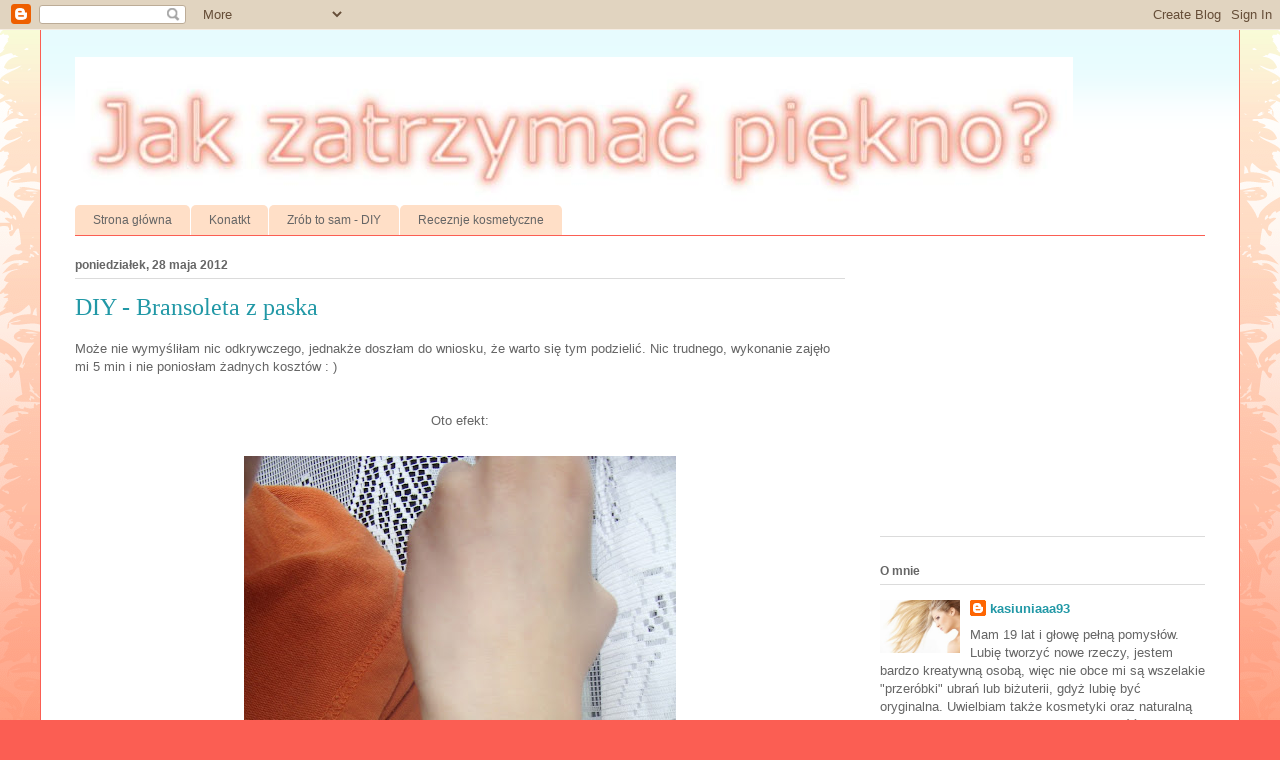

--- FILE ---
content_type: text/html; charset=UTF-8
request_url: https://jakzatrzymacpiekno.blogspot.com/2012/05/
body_size: 15490
content:
<!DOCTYPE html>
<html class='v2' dir='ltr' lang='pl'>
<head>
<link href='https://www.blogger.com/static/v1/widgets/335934321-css_bundle_v2.css' rel='stylesheet' type='text/css'/>
<meta content='width=1100' name='viewport'/>
<meta content='text/html; charset=UTF-8' http-equiv='Content-Type'/>
<meta content='blogger' name='generator'/>
<link href='https://jakzatrzymacpiekno.blogspot.com/favicon.ico' rel='icon' type='image/x-icon'/>
<link href='http://jakzatrzymacpiekno.blogspot.com/2012/05/' rel='canonical'/>
<link rel="alternate" type="application/atom+xml" title="Jak zatrzymać piękno - Atom" href="https://jakzatrzymacpiekno.blogspot.com/feeds/posts/default" />
<link rel="alternate" type="application/rss+xml" title="Jak zatrzymać piękno - RSS" href="https://jakzatrzymacpiekno.blogspot.com/feeds/posts/default?alt=rss" />
<link rel="service.post" type="application/atom+xml" title="Jak zatrzymać piękno - Atom" href="https://www.blogger.com/feeds/5242786714029258753/posts/default" />
<!--Can't find substitution for tag [blog.ieCssRetrofitLinks]-->
<meta content='Jak samemu przerobić ubrania i biżuterie, akcesoria do domu oraz szczypta mody i kosmetyków.' name='description'/>
<meta content='http://jakzatrzymacpiekno.blogspot.com/2012/05/' property='og:url'/>
<meta content='Jak zatrzymać piękno' property='og:title'/>
<meta content='Jak samemu przerobić ubrania i biżuterie, akcesoria do domu oraz szczypta mody i kosmetyków.' property='og:description'/>
<title>Jak zatrzymać piękno: maja 2012</title>
<style id='page-skin-1' type='text/css'><!--
/*
-----------------------------------------------
Blogger Template Style
Name:     Ethereal
Designer: Jason Morrow
URL:      jasonmorrow.etsy.com
----------------------------------------------- */
/* Content
----------------------------------------------- */
body {
font: normal normal 13px Arial, Tahoma, Helvetica, FreeSans, sans-serif;
color: #666666;
background: #fb5e53 url(//www.blogblog.com/1kt/ethereal/birds-2toned-bg.png) repeat-x scroll top center;
}
html body .content-outer {
min-width: 0;
max-width: 100%;
width: 100%;
}
a:link {
text-decoration: none;
color: #2198a6;
}
a:visited {
text-decoration: none;
color: #4d469c;
}
a:hover {
text-decoration: underline;
color: #2198a6;
}
.main-inner {
padding-top: 15px;
}
.body-fauxcolumn-outer {
background: transparent none repeat-x scroll top center;
}
.content-fauxcolumns .fauxcolumn-inner {
background: #ffffff url(//www.blogblog.com/1kt/ethereal/bird-2toned-blue-fade.png) repeat-x scroll top left;
border-left: 1px solid #fb5e53;
border-right: 1px solid #fb5e53;
}
/* Flexible Background
----------------------------------------------- */
.content-fauxcolumn-outer .fauxborder-left {
width: 100%;
padding-left: 300px;
margin-left: -300px;
background-color: transparent;
background-image: url(//themes.googleusercontent.com/image?id=0BwVBOzw_-hbMNjViMzQ0ZDEtMWU1NS00ZTBkLWFjY2EtZjM5YmU4OTA2MjBm);
background-repeat: no-repeat;
background-position: left top;
}
.content-fauxcolumn-outer .fauxborder-right {
margin-right: -299px;
width: 299px;
background-color: transparent;
background-image: url(//themes.googleusercontent.com/image?id=0BwVBOzw_-hbMNjViMzQ0ZDEtMWU1NS00ZTBkLWFjY2EtZjM5YmU4OTA2MjBm);
background-repeat: no-repeat;
background-position: right top;
}
/* Columns
----------------------------------------------- */
.content-inner {
padding: 0;
}
/* Header
----------------------------------------------- */
.header-inner {
padding: 27px 0 3px;
}
.header-inner .section {
margin: 0 35px;
}
.Header h1 {
font: normal normal 60px Times, 'Times New Roman', FreeSerif, serif;
color: #ff8b8b;
}
.Header h1 a {
color: #ff8b8b;
}
.Header .description {
font-size: 115%;
color: #666666;
}
.header-inner .Header .titlewrapper,
.header-inner .Header .descriptionwrapper {
padding-left: 0;
padding-right: 0;
margin-bottom: 0;
}
/* Tabs
----------------------------------------------- */
.tabs-outer {
position: relative;
background: transparent;
}
.tabs-cap-top, .tabs-cap-bottom {
position: absolute;
width: 100%;
}
.tabs-cap-bottom {
bottom: 0;
}
.tabs-inner {
padding: 0;
}
.tabs-inner .section {
margin: 0 35px;
}
*+html body .tabs-inner .widget li {
padding: 1px;
}
.PageList {
border-bottom: 1px solid #fb5e53;
}
.tabs-inner .widget li.selected a,
.tabs-inner .widget li a:hover {
position: relative;
-moz-border-radius-topleft: 5px;
-moz-border-radius-topright: 5px;
-webkit-border-top-left-radius: 5px;
-webkit-border-top-right-radius: 5px;
-goog-ms-border-top-left-radius: 5px;
-goog-ms-border-top-right-radius: 5px;
border-top-left-radius: 5px;
border-top-right-radius: 5px;
background: #ffa183 none ;
color: #ffffff;
}
.tabs-inner .widget li a {
display: inline-block;
margin: 0;
margin-right: 1px;
padding: .65em 1.5em;
font: normal normal 12px Arial, Tahoma, Helvetica, FreeSans, sans-serif;
color: #666666;
background-color: #ffdfc7;
-moz-border-radius-topleft: 5px;
-moz-border-radius-topright: 5px;
-webkit-border-top-left-radius: 5px;
-webkit-border-top-right-radius: 5px;
-goog-ms-border-top-left-radius: 5px;
-goog-ms-border-top-right-radius: 5px;
border-top-left-radius: 5px;
border-top-right-radius: 5px;
}
/* Headings
----------------------------------------------- */
h2 {
font: normal bold 12px Arial, Tahoma, Helvetica, FreeSans, sans-serif;
color: #666666;
}
/* Widgets
----------------------------------------------- */
.main-inner .column-left-inner {
padding: 0 0 0 20px;
}
.main-inner .column-left-inner .section {
margin-right: 0;
}
.main-inner .column-right-inner {
padding: 0 20px 0 0;
}
.main-inner .column-right-inner .section {
margin-left: 0;
}
.main-inner .section {
padding: 0;
}
.main-inner .widget {
padding: 0 0 15px;
margin: 20px 0;
border-bottom: 1px solid #dbdbdb;
}
.main-inner .widget h2 {
margin: 0;
padding: .6em 0 .5em;
}
.footer-inner .widget h2 {
padding: 0 0 .4em;
}
.main-inner .widget h2 + div, .footer-inner .widget h2 + div {
padding-top: 15px;
}
.main-inner .widget .widget-content {
margin: 0;
padding: 15px 0 0;
}
.main-inner .widget ul, .main-inner .widget #ArchiveList ul.flat {
margin: -15px -15px -15px;
padding: 0;
list-style: none;
}
.main-inner .sidebar .widget h2 {
border-bottom: 1px solid #dbdbdb;
}
.main-inner .widget #ArchiveList {
margin: -15px 0 0;
}
.main-inner .widget ul li, .main-inner .widget #ArchiveList ul.flat li {
padding: .5em 15px;
text-indent: 0;
}
.main-inner .widget #ArchiveList ul li {
padding-top: .25em;
padding-bottom: .25em;
}
.main-inner .widget ul li:first-child, .main-inner .widget #ArchiveList ul.flat li:first-child {
border-top: none;
}
.main-inner .widget ul li:last-child, .main-inner .widget #ArchiveList ul.flat li:last-child {
border-bottom: none;
}
.main-inner .widget .post-body ul {
padding: 0 2.5em;
margin: .5em 0;
list-style: disc;
}
.main-inner .widget .post-body ul li {
padding: 0.25em 0;
margin-bottom: .25em;
color: #666666;
border: none;
}
.footer-inner .widget ul {
padding: 0;
list-style: none;
}
.widget .zippy {
color: #cccccc;
}
/* Posts
----------------------------------------------- */
.main.section {
margin: 0 20px;
}
body .main-inner .Blog {
padding: 0;
background-color: transparent;
border: none;
}
.main-inner .widget h2.date-header {
border-bottom: 1px solid #dbdbdb;
}
.date-outer {
position: relative;
margin: 15px 0 20px;
}
.date-outer:first-child {
margin-top: 0;
}
.date-posts {
clear: both;
}
.post-outer, .inline-ad {
border-bottom: 1px solid #dbdbdb;
padding: 30px 0;
}
.post-outer {
padding-bottom: 10px;
}
.post-outer:first-child {
padding-top: 0;
border-top: none;
}
.post-outer:last-child, .inline-ad:last-child {
border-bottom: none;
}
.post-body img {
padding: 8px;
}
h3.post-title, h4 {
font: normal normal 24px Times, Times New Roman, serif;
color: #2198a6;
}
h3.post-title a {
font: normal normal 24px Times, Times New Roman, serif;
color: #2198a6;
text-decoration: none;
}
h3.post-title a:hover {
color: #2198a6;
text-decoration: underline;
}
.post-header {
margin: 0 0 1.5em;
}
.post-body {
line-height: 1.4;
}
.post-footer {
margin: 1.5em 0 0;
}
#blog-pager {
padding: 15px;
}
.blog-feeds, .post-feeds {
margin: 1em 0;
text-align: center;
}
.post-outer .comments {
margin-top: 2em;
}
/* Comments
----------------------------------------------- */
.comments .comments-content .icon.blog-author {
background-repeat: no-repeat;
background-image: url([data-uri]);
}
.comments .comments-content .loadmore a {
background: #ffffff url(//www.blogblog.com/1kt/ethereal/bird-2toned-blue-fade.png) repeat-x scroll top left;
}
.comments .comments-content .loadmore a {
border-top: 1px solid #dbdbdb;
border-bottom: 1px solid #dbdbdb;
}
.comments .comment-thread.inline-thread {
background: #ffffff url(//www.blogblog.com/1kt/ethereal/bird-2toned-blue-fade.png) repeat-x scroll top left;
}
.comments .continue {
border-top: 2px solid #dbdbdb;
}
/* Footer
----------------------------------------------- */
.footer-inner {
padding: 30px 0;
overflow: hidden;
}
/* Mobile
----------------------------------------------- */
body.mobile  {
background-size: auto
}
.mobile .body-fauxcolumn-outer {
background: ;
}
.mobile .content-fauxcolumns .fauxcolumn-inner {
opacity: 0.75;
}
.mobile .content-fauxcolumn-outer .fauxborder-right {
margin-right: 0;
}
.mobile-link-button {
background-color: #ffa183;
}
.mobile-link-button a:link, .mobile-link-button a:visited {
color: #ffffff;
}
.mobile-index-contents {
color: #444444;
}
.mobile .body-fauxcolumn-outer {
background-size: 100% auto;
}
.mobile .mobile-date-outer {
border-bottom: transparent;
}
.mobile .PageList {
border-bottom: none;
}
.mobile .tabs-inner .section {
margin: 0;
}
.mobile .tabs-inner .PageList .widget-content {
background: #ffa183 none;
color: #ffffff;
}
.mobile .tabs-inner .PageList .widget-content .pagelist-arrow {
border-left: 1px solid #ffffff;
}
.mobile .footer-inner {
overflow: visible;
}
body.mobile .AdSense {
margin: 0 -10px;
}

--></style>
<style id='template-skin-1' type='text/css'><!--
body {
min-width: 1200px;
}
.content-outer, .content-fauxcolumn-outer, .region-inner {
min-width: 1200px;
max-width: 1200px;
_width: 1200px;
}
.main-inner .columns {
padding-left: 0px;
padding-right: 360px;
}
.main-inner .fauxcolumn-center-outer {
left: 0px;
right: 360px;
/* IE6 does not respect left and right together */
_width: expression(this.parentNode.offsetWidth -
parseInt("0px") -
parseInt("360px") + 'px');
}
.main-inner .fauxcolumn-left-outer {
width: 0px;
}
.main-inner .fauxcolumn-right-outer {
width: 360px;
}
.main-inner .column-left-outer {
width: 0px;
right: 100%;
margin-left: -0px;
}
.main-inner .column-right-outer {
width: 360px;
margin-right: -360px;
}
#layout {
min-width: 0;
}
#layout .content-outer {
min-width: 0;
width: 800px;
}
#layout .region-inner {
min-width: 0;
width: auto;
}
body#layout div.add_widget {
padding: 8px;
}
body#layout div.add_widget a {
margin-left: 32px;
}
--></style>
<link href='https://www.blogger.com/dyn-css/authorization.css?targetBlogID=5242786714029258753&amp;zx=e35dc555-9509-45dd-b83c-eb55e2b1f15d' media='none' onload='if(media!=&#39;all&#39;)media=&#39;all&#39;' rel='stylesheet'/><noscript><link href='https://www.blogger.com/dyn-css/authorization.css?targetBlogID=5242786714029258753&amp;zx=e35dc555-9509-45dd-b83c-eb55e2b1f15d' rel='stylesheet'/></noscript>
<meta name='google-adsense-platform-account' content='ca-host-pub-1556223355139109'/>
<meta name='google-adsense-platform-domain' content='blogspot.com'/>

<!-- data-ad-client=ca-pub-9220084021788468 -->

</head>
<body class='loading variant-hummingBirds2'>
<div class='navbar section' id='navbar' name='Pasek nawigacyjny'><div class='widget Navbar' data-version='1' id='Navbar1'><script type="text/javascript">
    function setAttributeOnload(object, attribute, val) {
      if(window.addEventListener) {
        window.addEventListener('load',
          function(){ object[attribute] = val; }, false);
      } else {
        window.attachEvent('onload', function(){ object[attribute] = val; });
      }
    }
  </script>
<div id="navbar-iframe-container"></div>
<script type="text/javascript" src="https://apis.google.com/js/platform.js"></script>
<script type="text/javascript">
      gapi.load("gapi.iframes:gapi.iframes.style.bubble", function() {
        if (gapi.iframes && gapi.iframes.getContext) {
          gapi.iframes.getContext().openChild({
              url: 'https://www.blogger.com/navbar/5242786714029258753?origin\x3dhttps://jakzatrzymacpiekno.blogspot.com',
              where: document.getElementById("navbar-iframe-container"),
              id: "navbar-iframe"
          });
        }
      });
    </script><script type="text/javascript">
(function() {
var script = document.createElement('script');
script.type = 'text/javascript';
script.src = '//pagead2.googlesyndication.com/pagead/js/google_top_exp.js';
var head = document.getElementsByTagName('head')[0];
if (head) {
head.appendChild(script);
}})();
</script>
</div></div>
<div class='body-fauxcolumns'>
<div class='fauxcolumn-outer body-fauxcolumn-outer'>
<div class='cap-top'>
<div class='cap-left'></div>
<div class='cap-right'></div>
</div>
<div class='fauxborder-left'>
<div class='fauxborder-right'></div>
<div class='fauxcolumn-inner'>
</div>
</div>
<div class='cap-bottom'>
<div class='cap-left'></div>
<div class='cap-right'></div>
</div>
</div>
</div>
<div class='content'>
<div class='content-fauxcolumns'>
<div class='fauxcolumn-outer content-fauxcolumn-outer'>
<div class='cap-top'>
<div class='cap-left'></div>
<div class='cap-right'></div>
</div>
<div class='fauxborder-left'>
<div class='fauxborder-right'></div>
<div class='fauxcolumn-inner'>
</div>
</div>
<div class='cap-bottom'>
<div class='cap-left'></div>
<div class='cap-right'></div>
</div>
</div>
</div>
<div class='content-outer'>
<div class='content-cap-top cap-top'>
<div class='cap-left'></div>
<div class='cap-right'></div>
</div>
<div class='fauxborder-left content-fauxborder-left'>
<div class='fauxborder-right content-fauxborder-right'></div>
<div class='content-inner'>
<header>
<div class='header-outer'>
<div class='header-cap-top cap-top'>
<div class='cap-left'></div>
<div class='cap-right'></div>
</div>
<div class='fauxborder-left header-fauxborder-left'>
<div class='fauxborder-right header-fauxborder-right'></div>
<div class='region-inner header-inner'>
<div class='header section' id='header' name='Nagłówek'><div class='widget Header' data-version='1' id='Header1'>
<div id='header-inner'>
<a href='https://jakzatrzymacpiekno.blogspot.com/' style='display: block'>
<img alt='Jak zatrzymać piękno' height='145px; ' id='Header1_headerimg' src='https://blogger.googleusercontent.com/img/b/R29vZ2xl/AVvXsEgwxgcWNRL6E0C8iom15VGjlKyD6-Rf5xoOhb8Ldd2f5NLqTWGic9FwBeLOuMivXtaqlPRhz7guiThexpCCYRycor8W0HiCiajbSpTl0Utp3TyTMqXh5Pt9CTqx8osolhyZIDJJZSFUofM/s1600/Bez+nazwyo.jpg' style='display: block' width='998px; '/>
</a>
</div>
</div></div>
</div>
</div>
<div class='header-cap-bottom cap-bottom'>
<div class='cap-left'></div>
<div class='cap-right'></div>
</div>
</div>
</header>
<div class='tabs-outer'>
<div class='tabs-cap-top cap-top'>
<div class='cap-left'></div>
<div class='cap-right'></div>
</div>
<div class='fauxborder-left tabs-fauxborder-left'>
<div class='fauxborder-right tabs-fauxborder-right'></div>
<div class='region-inner tabs-inner'>
<div class='tabs section' id='crosscol' name='Wszystkie kolumny'><div class='widget PageList' data-version='1' id='PageList1'>
<h2>Strony</h2>
<div class='widget-content'>
<ul>
<li>
<a href='https://jakzatrzymacpiekno.blogspot.com/'>Strona główna</a>
</li>
<li>
<a href='https://jakzatrzymacpiekno.blogspot.com/p/konatkt.html'>Konatkt</a>
</li>
<li>
<a href='https://jakzatrzymacpiekno.blogspot.com/p/zrob-to-sam-diy.html'>Zrób to sam - DIY</a>
</li>
<li>
<a href='https://jakzatrzymacpiekno.blogspot.com/p/receznje-kosmetyczne.html'>Receznje kosmetyczne</a>
</li>
</ul>
<div class='clear'></div>
</div>
</div></div>
<div class='tabs no-items section' id='crosscol-overflow' name='Cross-Column 2'></div>
</div>
</div>
<div class='tabs-cap-bottom cap-bottom'>
<div class='cap-left'></div>
<div class='cap-right'></div>
</div>
</div>
<div class='main-outer'>
<div class='main-cap-top cap-top'>
<div class='cap-left'></div>
<div class='cap-right'></div>
</div>
<div class='fauxborder-left main-fauxborder-left'>
<div class='fauxborder-right main-fauxborder-right'></div>
<div class='region-inner main-inner'>
<div class='columns fauxcolumns'>
<div class='fauxcolumn-outer fauxcolumn-center-outer'>
<div class='cap-top'>
<div class='cap-left'></div>
<div class='cap-right'></div>
</div>
<div class='fauxborder-left'>
<div class='fauxborder-right'></div>
<div class='fauxcolumn-inner'>
</div>
</div>
<div class='cap-bottom'>
<div class='cap-left'></div>
<div class='cap-right'></div>
</div>
</div>
<div class='fauxcolumn-outer fauxcolumn-left-outer'>
<div class='cap-top'>
<div class='cap-left'></div>
<div class='cap-right'></div>
</div>
<div class='fauxborder-left'>
<div class='fauxborder-right'></div>
<div class='fauxcolumn-inner'>
</div>
</div>
<div class='cap-bottom'>
<div class='cap-left'></div>
<div class='cap-right'></div>
</div>
</div>
<div class='fauxcolumn-outer fauxcolumn-right-outer'>
<div class='cap-top'>
<div class='cap-left'></div>
<div class='cap-right'></div>
</div>
<div class='fauxborder-left'>
<div class='fauxborder-right'></div>
<div class='fauxcolumn-inner'>
</div>
</div>
<div class='cap-bottom'>
<div class='cap-left'></div>
<div class='cap-right'></div>
</div>
</div>
<!-- corrects IE6 width calculation -->
<div class='columns-inner'>
<div class='column-center-outer'>
<div class='column-center-inner'>
<div class='main section' id='main' name='Główny'><div class='widget Blog' data-version='1' id='Blog1'>
<div class='blog-posts hfeed'>

          <div class="date-outer">
        
<h2 class='date-header'><span>poniedziałek, 28 maja 2012</span></h2>

          <div class="date-posts">
        
<div class='post-outer'>
<div class='post hentry uncustomized-post-template' itemprop='blogPost' itemscope='itemscope' itemtype='http://schema.org/BlogPosting'>
<meta content='https://blogger.googleusercontent.com/img/b/R29vZ2xl/AVvXsEiz3vMj3JZ3OwcWw2VsvRJTanTjbyYKFKW28NSa7zbpQTHkpQ5EGPJX6ejk6qSJP4o4unzlE5QTCCt4Fi6PploRBqyZcju8a-K_odn-wycGruOB2ZvqlJvlXNJ31wxuKKpKv8HWvGWX-N0/s640/SDC13176.JPG' itemprop='image_url'/>
<meta content='5242786714029258753' itemprop='blogId'/>
<meta content='6357318084258522655' itemprop='postId'/>
<a name='6357318084258522655'></a>
<h3 class='post-title entry-title' itemprop='name'>
<a href='https://jakzatrzymacpiekno.blogspot.com/2012/05/diy-bransoleta-z-paska.html'>DIY - Bransoleta z paska</a>
</h3>
<div class='post-header'>
<div class='post-header-line-1'></div>
</div>
<div class='post-body entry-content' id='post-body-6357318084258522655' itemprop='articleBody'>
Może nie wymyśliłam nic odkrywczego, jednakże doszłam do wniosku, że warto się tym podzielić. Nic trudnego, wykonanie zajęło mi 5 min i nie poniosłam żadnych kosztów : )<br />
<br />
<span style="background-color: #ea9999;"></span><br />
<div style="text-align: center;">
Oto efekt:</div>
<div style="text-align: center;">
<br /></div>
<div class="separator" style="clear: both; text-align: center;">
<a href="https://blogger.googleusercontent.com/img/b/R29vZ2xl/AVvXsEiz3vMj3JZ3OwcWw2VsvRJTanTjbyYKFKW28NSa7zbpQTHkpQ5EGPJX6ejk6qSJP4o4unzlE5QTCCt4Fi6PploRBqyZcju8a-K_odn-wycGruOB2ZvqlJvlXNJ31wxuKKpKv8HWvGWX-N0/s1600/SDC13176.JPG" imageanchor="1" style="margin-left: 1em; margin-right: 1em;"><img border="0" height="640" src="https://blogger.googleusercontent.com/img/b/R29vZ2xl/AVvXsEiz3vMj3JZ3OwcWw2VsvRJTanTjbyYKFKW28NSa7zbpQTHkpQ5EGPJX6ejk6qSJP4o4unzlE5QTCCt4Fi6PploRBqyZcju8a-K_odn-wycGruOB2ZvqlJvlXNJ31wxuKKpKv8HWvGWX-N0/s640/SDC13176.JPG" width="432" /><span style="background-color: #ea9999;"></span></a></div>
<div class="separator" style="clear: both; text-align: center;">
</div>
<div style="text-align: center;">
<br /></div>
<div style="text-align: center;">
<br /></div>
<div style="text-align: center;">
<b>Więc zaczynamy:</b></div>
<div style="text-align: left;">
<br /></div>
<div style="text-align: left;">
Co potrzebujemy?</div>
<ul>
<li>Pasek do spodni (najlepiej cienki, zużyty, który już nam się więcej nie przyda)</li>
<li>Długopis</li>
<li>Nożyczki z ostrą końcówką</li>
<li>Zapałki lub zapalniczka</li>
</ul>
<br />
<div class="separator" style="clear: both; text-align: center;">
</div>
<div class="separator" style="clear: both; text-align: center;">
<a href="https://blogger.googleusercontent.com/img/b/R29vZ2xl/AVvXsEhfJ5uNLpRgKDU-miSsztdSrkpUHM7UsAXjzKuIyrzTyd9dD589ghIomdXFuEDOkXn4COTWzo-Mc7owUnXrl4h2peCF3rbm9Utyqoo73l9UNhvapLlA4EPNMgJ24sx4jjGn2sitwY11Hbw/s1600/SDC13179.JPG" imageanchor="1" style="margin-left: 1em; margin-right: 1em;"><img border="0" height="240" src="https://blogger.googleusercontent.com/img/b/R29vZ2xl/AVvXsEhfJ5uNLpRgKDU-miSsztdSrkpUHM7UsAXjzKuIyrzTyd9dD589ghIomdXFuEDOkXn4COTWzo-Mc7owUnXrl4h2peCF3rbm9Utyqoo73l9UNhvapLlA4EPNMgJ24sx4jjGn2sitwY11Hbw/s320/SDC13179.JPG" width="320" /></a></div>
<br />
<br />
<br />
<br />
<br />
1. Odmierzamy odpowiednia długość paska ( najlepiej wygląda owinięty 2 razy):<br />
<br />
<div class="separator" style="clear: both; text-align: center;">
<a href="https://blogger.googleusercontent.com/img/b/R29vZ2xl/AVvXsEgS9gzBssvlnZ8ifyy8fQ1VuIkbKuwHE9yjd0lKW8S4T6-rBfTzS2c5jfD9xDtt22yOwFRVbwv6hUbuUXIz1ztXW2yy_UqZActWyBRV0BxrFJ8HcdgzCphY9w1A-kX9H-JF9C5hfRKMsR8/s1600/SDC13180.JPG" imageanchor="1" style="margin-left: 1em; margin-right: 1em;"><img border="0" height="240" src="https://blogger.googleusercontent.com/img/b/R29vZ2xl/AVvXsEgS9gzBssvlnZ8ifyy8fQ1VuIkbKuwHE9yjd0lKW8S4T6-rBfTzS2c5jfD9xDtt22yOwFRVbwv6hUbuUXIz1ztXW2yy_UqZActWyBRV0BxrFJ8HcdgzCphY9w1A-kX9H-JF9C5hfRKMsR8/s320/SDC13180.JPG" width="320" /></a></div>
<br />
<br />
<br />
2. Zaznaczamy miejsce, gdzie najlepiej będzie najlepiej "zapiąć", długopisem, a następnie ucinamy ok 5 cm dalej (w miejscu mojego palca jest zaznaczona dziurka):<br />
<br />
<div class="separator" style="clear: both; text-align: center;">
<a href="https://blogger.googleusercontent.com/img/b/R29vZ2xl/AVvXsEj3tfAS_GfIifnx9vhI-cSrCUw7wAjjxSAMWiI-OhMvbGOlv6xUwYZdkifDHzlkCDtEmzzZGfCbBnRDBdNjRRAZaHBifhfILFq00y8kIIIwvbqK2lXjdcV2JfNuQPBDFVQlAjs8bZGJS9o/s1600/SDC13181.JPG" imageanchor="1" style="margin-left: 1em; margin-right: 1em;"><img border="0" height="240" src="https://blogger.googleusercontent.com/img/b/R29vZ2xl/AVvXsEj3tfAS_GfIifnx9vhI-cSrCUw7wAjjxSAMWiI-OhMvbGOlv6xUwYZdkifDHzlkCDtEmzzZGfCbBnRDBdNjRRAZaHBifhfILFq00y8kIIIwvbqK2lXjdcV2JfNuQPBDFVQlAjs8bZGJS9o/s320/SDC13181.JPG" width="320" /></a></div>
<br />
<br />
<br />
3. Zakańczamy naszą bransoletę "dzióbkiem" takim jak na zdj. Oraz zaznaczamy jeszcze 3 dziurki ( miejsce na zapięcie drugie od prawej):<br />
<br />
<div class="separator" style="clear: both; text-align: center;">
<a href="https://blogger.googleusercontent.com/img/b/R29vZ2xl/AVvXsEioSfGhyNVLekFLvXdpcfP_38DkCet_QT_6Lj-CAEMP6roxKmnABbR0wJix0CLLJVekvLrCjWQLp6DIVDX-iQv1pDS7xx_ukFQHkk3fjhyLRrGq6xPJcjvWpXUvEQxfPKjtsIp1av77jls/s1600/SDC13182.JPG" imageanchor="1" style="margin-left: 1em; margin-right: 1em;"><img border="0" height="240" src="https://blogger.googleusercontent.com/img/b/R29vZ2xl/AVvXsEioSfGhyNVLekFLvXdpcfP_38DkCet_QT_6Lj-CAEMP6roxKmnABbR0wJix0CLLJVekvLrCjWQLp6DIVDX-iQv1pDS7xx_ukFQHkk3fjhyLRrGq6xPJcjvWpXUvEQxfPKjtsIp1av77jls/s320/SDC13182.JPG" width="320" /></a></div>
<br />
<br />
<br />
4. Przypalamy brzegi dzióbka, by wierzchnia warstwa paska się nie odkleiła:<br />
<br />
<div class="separator" style="clear: both; text-align: center;">
<a href="https://blogger.googleusercontent.com/img/b/R29vZ2xl/AVvXsEgJiNHzvWpxEoAi78PuRZj9Og8mJuFguHy6NrtYcRdxJettS1FG1i0jpY7jHxy8kwhNNcTIsbbCG0hECJpdNvrvLAdqXdh_j2meN9S6Htd-VD8HAX9XyO2g2eZ4Fd-SRPCU7Y6OCAKY5vM/s1600/SDC13183.JPG" imageanchor="1" style="margin-left: 1em; margin-right: 1em;"><img border="0" height="240" src="https://blogger.googleusercontent.com/img/b/R29vZ2xl/AVvXsEgJiNHzvWpxEoAi78PuRZj9Og8mJuFguHy6NrtYcRdxJettS1FG1i0jpY7jHxy8kwhNNcTIsbbCG0hECJpdNvrvLAdqXdh_j2meN9S6Htd-VD8HAX9XyO2g2eZ4Fd-SRPCU7Y6OCAKY5vM/s320/SDC13183.JPG" width="320" /></a></div>
<br />
<br />
<br />
<br />
<br />
<br />
5.&nbsp; Przekuwamy zaznaczone dziurki długopisem:<br />
<br />
<div class="separator" style="clear: both; text-align: center;">
<a href="https://blogger.googleusercontent.com/img/b/R29vZ2xl/AVvXsEgec9lg43jE-AfvR1SSQiBiL-o1o38iCcbgzauDxW3G4sS6wPTD3GLMn-WJFbs2qUVJ1ZZwYDMai75MpzyICLOcof8g1lVfjYk1Ca5u_F46BQCsv1BTRXsWxc5oMbOobtJKuWia374Nd48/s1600/SDC13184.JPG" imageanchor="1" style="margin-left: 1em; margin-right: 1em;"><img border="0" height="240" src="https://blogger.googleusercontent.com/img/b/R29vZ2xl/AVvXsEgec9lg43jE-AfvR1SSQiBiL-o1o38iCcbgzauDxW3G4sS6wPTD3GLMn-WJFbs2qUVJ1ZZwYDMai75MpzyICLOcof8g1lVfjYk1Ca5u_F46BQCsv1BTRXsWxc5oMbOobtJKuWia374Nd48/s320/SDC13184.JPG" width="320" /></a></div>
<br />
<br />
&nbsp;a następnie ostro zakończonymi nożyczkami:<br />
<br />
<div class="separator" style="clear: both; text-align: center;">
<a href="https://blogger.googleusercontent.com/img/b/R29vZ2xl/AVvXsEhZ4wl8QmqwSFXYEkBkfqSS8jY4wwikJ-YJS7EUEInJYUT8iEJIXouIMwJrKy3HjjvY3hUbFCZYjQZyWnxSK2UzvvEi6P4gFaWoQzx0Y-SFKmfaqaZl1V0uAUb8tzJkkiyP4AqtPSbrc3Q/s1600/SDC13185.JPG" imageanchor="1" style="margin-left: 1em; margin-right: 1em;"><img border="0" height="240" src="https://blogger.googleusercontent.com/img/b/R29vZ2xl/AVvXsEhZ4wl8QmqwSFXYEkBkfqSS8jY4wwikJ-YJS7EUEInJYUT8iEJIXouIMwJrKy3HjjvY3hUbFCZYjQZyWnxSK2UzvvEi6P4gFaWoQzx0Y-SFKmfaqaZl1V0uAUb8tzJkkiyP4AqtPSbrc3Q/s320/SDC13185.JPG" width="320" /></a></div>
<br />
<br />
<br />
6. Przepychamy do końca zapięciem od paska, obcinamy reszki i ew. przypalamy:<br />
<br />
<div class="separator" style="clear: both; text-align: center;">
<a href="https://blogger.googleusercontent.com/img/b/R29vZ2xl/AVvXsEjRdOTTsPXwq_qj-A7WXiS7iaiqAISWsjGqeT_LVI07ViUd99StQhmogaRPIv5LkVsWhe4nPRWRxL95o7edRdE5TxpojWi586pymVqn8SY9YAFGqgr81v_Agq74GrspV79zF6Z8S2okrds/s1600/SDC13187.JPG" imageanchor="1" style="margin-left: 1em; margin-right: 1em;"><img border="0" height="240" src="https://blogger.googleusercontent.com/img/b/R29vZ2xl/AVvXsEjRdOTTsPXwq_qj-A7WXiS7iaiqAISWsjGqeT_LVI07ViUd99StQhmogaRPIv5LkVsWhe4nPRWRxL95o7edRdE5TxpojWi586pymVqn8SY9YAFGqgr81v_Agq74GrspV79zF6Z8S2okrds/s320/SDC13187.JPG" width="320" /></a></div>
<br />
<br />
<br />
<br />
<br />
<br />
<br />
<br />
I oto koniec:<br />
<br />
<div class="separator" style="clear: both; text-align: center;">
<a href="https://blogger.googleusercontent.com/img/b/R29vZ2xl/AVvXsEj-kWzpR9MyRK-wNBUoehqJvuUB_bFAulhurZbs4RSGqPas2j7fkXLdHjh34PxPuBhgUnjh9Wmzecz1wH6ExEcRABswT-ajdCi34Gg1Enfdz5GRhPHpKnTUCFyaU720xVWoTskHbplh8p0/s1600/SDC13188.JPG" imageanchor="1" style="margin-left: 1em; margin-right: 1em;"><img border="0" height="300" src="https://blogger.googleusercontent.com/img/b/R29vZ2xl/AVvXsEj-kWzpR9MyRK-wNBUoehqJvuUB_bFAulhurZbs4RSGqPas2j7fkXLdHjh34PxPuBhgUnjh9Wmzecz1wH6ExEcRABswT-ajdCi34Gg1Enfdz5GRhPHpKnTUCFyaU720xVWoTskHbplh8p0/s400/SDC13188.JPG" width="400" /></a></div>
<br />
<div class="separator" style="clear: both; text-align: center;">
<a href="https://blogger.googleusercontent.com/img/b/R29vZ2xl/AVvXsEiaASlx7_bHk1aA9ZhLbyREWxoc7ZOglIFIRANlr2yqOOw-9RLlpbG34RVKqA8Oc2GG7n-hNPq7Ok837M7gQFqaPi4F4vMNuccW1lpgVczVQi5g8dJO-ugvGDn-3Ah-DvubAlYNFIezhzM/s1600/SDC13189.JPG" imageanchor="1" style="margin-left: 1em; margin-right: 1em;"><img border="0" height="300" src="https://blogger.googleusercontent.com/img/b/R29vZ2xl/AVvXsEiaASlx7_bHk1aA9ZhLbyREWxoc7ZOglIFIRANlr2yqOOw-9RLlpbG34RVKqA8Oc2GG7n-hNPq7Ok837M7gQFqaPi4F4vMNuccW1lpgVczVQi5g8dJO-ugvGDn-3Ah-DvubAlYNFIezhzM/s400/SDC13189.JPG" width="400" /></a></div>
<br />
<i>Szybki, łatwy sposób i bez większej filozofii ; )</i><br />
<br />
<br />
<div style="text-align: right;">
<i>Całuski ;* </i></div>
<div style='clear: both;'></div>
</div>
<div class='post-footer'>
<div class='post-footer-line post-footer-line-1'>
<span class='post-author vcard'>
Autor:
<span class='fn' itemprop='author' itemscope='itemscope' itemtype='http://schema.org/Person'>
<meta content='https://www.blogger.com/profile/04457513360050626748' itemprop='url'/>
<a class='g-profile' href='https://www.blogger.com/profile/04457513360050626748' rel='author' title='author profile'>
<span itemprop='name'>kasiuniaaa93</span>
</a>
</span>
</span>
<span class='post-timestamp'>
o
<meta content='http://jakzatrzymacpiekno.blogspot.com/2012/05/diy-bransoleta-z-paska.html' itemprop='url'/>
<a class='timestamp-link' href='https://jakzatrzymacpiekno.blogspot.com/2012/05/diy-bransoleta-z-paska.html' rel='bookmark' title='permanent link'><abbr class='published' itemprop='datePublished' title='2012-05-28T07:40:00-07:00'>07:40</abbr></a>
</span>
<span class='post-comment-link'>
<a class='comment-link' href='https://jakzatrzymacpiekno.blogspot.com/2012/05/diy-bransoleta-z-paska.html#comment-form' onclick=''>
3 komentarze:
  </a>
</span>
<span class='post-icons'>
<span class='item-control blog-admin pid-1623048942'>
<a href='https://www.blogger.com/post-edit.g?blogID=5242786714029258753&postID=6357318084258522655&from=pencil' title='Edytuj post'>
<img alt='' class='icon-action' height='18' src='https://resources.blogblog.com/img/icon18_edit_allbkg.gif' width='18'/>
</a>
</span>
</span>
<div class='post-share-buttons goog-inline-block'>
<a class='goog-inline-block share-button sb-email' href='https://www.blogger.com/share-post.g?blogID=5242786714029258753&postID=6357318084258522655&target=email' target='_blank' title='Wyślij pocztą e-mail'><span class='share-button-link-text'>Wyślij pocztą e-mail</span></a><a class='goog-inline-block share-button sb-blog' href='https://www.blogger.com/share-post.g?blogID=5242786714029258753&postID=6357318084258522655&target=blog' onclick='window.open(this.href, "_blank", "height=270,width=475"); return false;' target='_blank' title='Wrzuć na bloga'><span class='share-button-link-text'>Wrzuć na bloga</span></a><a class='goog-inline-block share-button sb-twitter' href='https://www.blogger.com/share-post.g?blogID=5242786714029258753&postID=6357318084258522655&target=twitter' target='_blank' title='Udostępnij w X'><span class='share-button-link-text'>Udostępnij w X</span></a><a class='goog-inline-block share-button sb-facebook' href='https://www.blogger.com/share-post.g?blogID=5242786714029258753&postID=6357318084258522655&target=facebook' onclick='window.open(this.href, "_blank", "height=430,width=640"); return false;' target='_blank' title='Udostępnij w usłudze Facebook'><span class='share-button-link-text'>Udostępnij w usłudze Facebook</span></a><a class='goog-inline-block share-button sb-pinterest' href='https://www.blogger.com/share-post.g?blogID=5242786714029258753&postID=6357318084258522655&target=pinterest' target='_blank' title='Udostępnij w serwisie Pinterest'><span class='share-button-link-text'>Udostępnij w serwisie Pinterest</span></a>
</div>
</div>
<div class='post-footer-line post-footer-line-2'>
<span class='post-labels'>
Etykiety:
<a href='https://jakzatrzymacpiekno.blogspot.com/search/label/bizuteria%20DIY' rel='tag'>bizuteria DIY</a>,
<a href='https://jakzatrzymacpiekno.blogspot.com/search/label/bransoletka%20DIY' rel='tag'>bransoletka DIY</a>,
<a href='https://jakzatrzymacpiekno.blogspot.com/search/label/DIY' rel='tag'>DIY</a>,
<a href='https://jakzatrzymacpiekno.blogspot.com/search/label/zr%C3%B3b%20to%20sam%20bizuteria' rel='tag'>zrób to sam bizuteria</a>
</span>
</div>
<div class='post-footer-line post-footer-line-3'>
<span class='post-location'>
</span>
</div>
</div>
</div>
</div>
<div class='inline-ad'>
<script type="text/javascript"><!--
google_ad_client = "ca-pub-9220084021788468";
google_ad_host = "ca-host-pub-1556223355139109";
google_ad_host_channel = "L0007";
/* jakzatrzymacpiekno_main_Blog1_250x250_as */
google_ad_slot = "4801474599";
google_ad_width = 250;
google_ad_height = 250;
//-->
</script>
<script type="text/javascript"
src="//pagead2.googlesyndication.com/pagead/show_ads.js">
</script>
</div>

        </div></div>
      
</div>
<div class='blog-pager' id='blog-pager'>
<span id='blog-pager-newer-link'>
<a class='blog-pager-newer-link' href='https://jakzatrzymacpiekno.blogspot.com/search?updated-max=2012-07-23T03:18:00-07:00&amp;max-results=7&amp;reverse-paginate=true' id='Blog1_blog-pager-newer-link' title='Nowsze posty'>Nowsze posty</a>
</span>
<span id='blog-pager-older-link'>
<a class='blog-pager-older-link' href='https://jakzatrzymacpiekno.blogspot.com/search?updated-max=2012-05-28T07:40:00-07:00&amp;max-results=7' id='Blog1_blog-pager-older-link' title='Starsze posty'>Starsze posty</a>
</span>
<a class='home-link' href='https://jakzatrzymacpiekno.blogspot.com/'>Strona główna</a>
</div>
<div class='clear'></div>
<div class='blog-feeds'>
<div class='feed-links'>
Subskrybuj:
<a class='feed-link' href='https://jakzatrzymacpiekno.blogspot.com/feeds/posts/default' target='_blank' type='application/atom+xml'>Komentarze (Atom)</a>
</div>
</div>
</div></div>
</div>
</div>
<div class='column-left-outer'>
<div class='column-left-inner'>
<aside>
</aside>
</div>
</div>
<div class='column-right-outer'>
<div class='column-right-inner'>
<aside>
<div class='sidebar section' id='sidebar-right-1'><div class='widget AdSense' data-version='1' id='AdSense1'>
<div class='widget-content'>
<script type="text/javascript"><!--
google_ad_client = "ca-pub-9220084021788468";
google_ad_host = "ca-host-pub-1556223355139109";
google_ad_host_channel = "L0001";
/* jakzatrzymacpiekno_sidebar-right-1_AdSense1_300x250_as */
google_ad_slot = "6278207795";
google_ad_width = 300;
google_ad_height = 250;
//-->
</script>
<script type="text/javascript"
src="//pagead2.googlesyndication.com/pagead/show_ads.js">
</script>
<div class='clear'></div>
</div>
</div><div class='widget Profile' data-version='1' id='Profile1'>
<h2>O mnie</h2>
<div class='widget-content'>
<a href='https://www.blogger.com/profile/04457513360050626748'><img alt='Moje zdjęcie' class='profile-img' height='53' src='//blogger.googleusercontent.com/img/b/R29vZ2xl/AVvXsEgP57ctERn0R1dJ-Uqfmlza6VLYPLrwyDZn-Iy_UuHV7z0eo5gOiPKomwP0Lg5e3Dx4Gp4-mVbW3pQQEAYk6V1rBQxfogf2ozRiMAKEI62I-BT3HsHVQGd222L9kXK4DA/s220/c3_jak_rozjasnic_wlosy_naturalnym_sposobem.jpg' width='80'/></a>
<dl class='profile-datablock'>
<dt class='profile-data'>
<a class='profile-name-link g-profile' href='https://www.blogger.com/profile/04457513360050626748' rel='author' style='background-image: url(//www.blogger.com/img/logo-16.png);'>
kasiuniaaa93
</a>
</dt>
<dd class='profile-textblock'>Mam 19 lat i głowę pełną pomysłów. Lubię tworzyć nowe rzeczy, jestem bardzo kreatywną osobą, więc nie obce mi są wszelakie "przeróbki" ubrań lub biżuterii, gdyż lubię być oryginalna. Uwielbiam także kosmetyki oraz naturalną pielęgnacje, co można także u mnie znaleźć na blogu ;)</dd>
</dl>
<a class='profile-link' href='https://www.blogger.com/profile/04457513360050626748' rel='author'>Wyświetl mój pełny profil</a>
<div class='clear'></div>
</div>
</div><div class='widget Followers' data-version='1' id='Followers1'>
<h2 class='title'>Obserwatorzy</h2>
<div class='widget-content'>
<div id='Followers1-wrapper'>
<div style='margin-right:2px;'>
<div><script type="text/javascript" src="https://apis.google.com/js/platform.js"></script>
<div id="followers-iframe-container"></div>
<script type="text/javascript">
    window.followersIframe = null;
    function followersIframeOpen(url) {
      gapi.load("gapi.iframes", function() {
        if (gapi.iframes && gapi.iframes.getContext) {
          window.followersIframe = gapi.iframes.getContext().openChild({
            url: url,
            where: document.getElementById("followers-iframe-container"),
            messageHandlersFilter: gapi.iframes.CROSS_ORIGIN_IFRAMES_FILTER,
            messageHandlers: {
              '_ready': function(obj) {
                window.followersIframe.getIframeEl().height = obj.height;
              },
              'reset': function() {
                window.followersIframe.close();
                followersIframeOpen("https://www.blogger.com/followers/frame/5242786714029258753?colors\x3dCgt0cmFuc3BhcmVudBILdHJhbnNwYXJlbnQaByM2NjY2NjYiByMyMTk4YTYqByNmZmZmZmYyByM2NjY2NjY6ByM2NjY2NjZCByMyMTk4YTZKByNjY2NjY2NSByMyMTk4YTZaC3RyYW5zcGFyZW50\x26pageSize\x3d21\x26hl\x3dpl\x26origin\x3dhttps://jakzatrzymacpiekno.blogspot.com");
              },
              'open': function(url) {
                window.followersIframe.close();
                followersIframeOpen(url);
              }
            }
          });
        }
      });
    }
    followersIframeOpen("https://www.blogger.com/followers/frame/5242786714029258753?colors\x3dCgt0cmFuc3BhcmVudBILdHJhbnNwYXJlbnQaByM2NjY2NjYiByMyMTk4YTYqByNmZmZmZmYyByM2NjY2NjY6ByM2NjY2NjZCByMyMTk4YTZKByNjY2NjY2NSByMyMTk4YTZaC3RyYW5zcGFyZW50\x26pageSize\x3d21\x26hl\x3dpl\x26origin\x3dhttps://jakzatrzymacpiekno.blogspot.com");
  </script></div>
</div>
</div>
<div class='clear'></div>
</div>
</div><div class='widget Stats' data-version='1' id='Stats1'>
<h2>Łączna liczba wyświetleń</h2>
<div class='widget-content'>
<div id='Stats1_content' style='display: none;'>
<span class='counter-wrapper graph-counter-wrapper' id='Stats1_totalCount'>
</span>
<div class='clear'></div>
</div>
</div>
</div><div class='widget BlogArchive' data-version='1' id='BlogArchive1'>
<h2>Archiwum bloga</h2>
<div class='widget-content'>
<div id='ArchiveList'>
<div id='BlogArchive1_ArchiveList'>
<ul class='hierarchy'>
<li class='archivedate collapsed'>
<a class='toggle' href='javascript:void(0)'>
<span class='zippy'>

        &#9658;&#160;
      
</span>
</a>
<a class='post-count-link' href='https://jakzatrzymacpiekno.blogspot.com/2014/'>
2014
</a>
<span class='post-count' dir='ltr'>(1)</span>
<ul class='hierarchy'>
<li class='archivedate collapsed'>
<a class='toggle' href='javascript:void(0)'>
<span class='zippy'>

        &#9658;&#160;
      
</span>
</a>
<a class='post-count-link' href='https://jakzatrzymacpiekno.blogspot.com/2014/08/'>
sierpnia
</a>
<span class='post-count' dir='ltr'>(1)</span>
</li>
</ul>
</li>
</ul>
<ul class='hierarchy'>
<li class='archivedate expanded'>
<a class='toggle' href='javascript:void(0)'>
<span class='zippy toggle-open'>

        &#9660;&#160;
      
</span>
</a>
<a class='post-count-link' href='https://jakzatrzymacpiekno.blogspot.com/2012/'>
2012
</a>
<span class='post-count' dir='ltr'>(27)</span>
<ul class='hierarchy'>
<li class='archivedate collapsed'>
<a class='toggle' href='javascript:void(0)'>
<span class='zippy'>

        &#9658;&#160;
      
</span>
</a>
<a class='post-count-link' href='https://jakzatrzymacpiekno.blogspot.com/2012/09/'>
września
</a>
<span class='post-count' dir='ltr'>(4)</span>
</li>
</ul>
<ul class='hierarchy'>
<li class='archivedate collapsed'>
<a class='toggle' href='javascript:void(0)'>
<span class='zippy'>

        &#9658;&#160;
      
</span>
</a>
<a class='post-count-link' href='https://jakzatrzymacpiekno.blogspot.com/2012/08/'>
sierpnia
</a>
<span class='post-count' dir='ltr'>(10)</span>
</li>
</ul>
<ul class='hierarchy'>
<li class='archivedate collapsed'>
<a class='toggle' href='javascript:void(0)'>
<span class='zippy'>

        &#9658;&#160;
      
</span>
</a>
<a class='post-count-link' href='https://jakzatrzymacpiekno.blogspot.com/2012/07/'>
lipca
</a>
<span class='post-count' dir='ltr'>(7)</span>
</li>
</ul>
<ul class='hierarchy'>
<li class='archivedate collapsed'>
<a class='toggle' href='javascript:void(0)'>
<span class='zippy'>

        &#9658;&#160;
      
</span>
</a>
<a class='post-count-link' href='https://jakzatrzymacpiekno.blogspot.com/2012/06/'>
czerwca
</a>
<span class='post-count' dir='ltr'>(3)</span>
</li>
</ul>
<ul class='hierarchy'>
<li class='archivedate expanded'>
<a class='toggle' href='javascript:void(0)'>
<span class='zippy toggle-open'>

        &#9660;&#160;
      
</span>
</a>
<a class='post-count-link' href='https://jakzatrzymacpiekno.blogspot.com/2012/05/'>
maja
</a>
<span class='post-count' dir='ltr'>(1)</span>
<ul class='posts'>
<li><a href='https://jakzatrzymacpiekno.blogspot.com/2012/05/diy-bransoleta-z-paska.html'>DIY - Bransoleta z paska</a></li>
</ul>
</li>
</ul>
<ul class='hierarchy'>
<li class='archivedate collapsed'>
<a class='toggle' href='javascript:void(0)'>
<span class='zippy'>

        &#9658;&#160;
      
</span>
</a>
<a class='post-count-link' href='https://jakzatrzymacpiekno.blogspot.com/2012/04/'>
kwietnia
</a>
<span class='post-count' dir='ltr'>(1)</span>
</li>
</ul>
<ul class='hierarchy'>
<li class='archivedate collapsed'>
<a class='toggle' href='javascript:void(0)'>
<span class='zippy'>

        &#9658;&#160;
      
</span>
</a>
<a class='post-count-link' href='https://jakzatrzymacpiekno.blogspot.com/2012/03/'>
marca
</a>
<span class='post-count' dir='ltr'>(1)</span>
</li>
</ul>
</li>
</ul>
</div>
</div>
<div class='clear'></div>
</div>
</div><div class='widget Label' data-version='1' id='Label1'>
<h2>Etykiety</h2>
<div class='widget-content cloud-label-widget-content'>
<span class='label-size label-size-4'>
<a dir='ltr' href='https://jakzatrzymacpiekno.blogspot.com/search/label/10z%C5%82%20-%2025z%C5%82'>10zł - 25zł</a>
<span class='label-count' dir='ltr'>(4)</span>
</span>
<span class='label-size label-size-2'>
<a dir='ltr' href='https://jakzatrzymacpiekno.blogspot.com/search/label/25z%C5%82%20-%2050z%C5%82'>25zł - 50zł</a>
<span class='label-count' dir='ltr'>(2)</span>
</span>
<span class='label-size label-size-1'>
<a dir='ltr' href='https://jakzatrzymacpiekno.blogspot.com/search/label/50z%C5%82%20-%20100z%C5%82'>50zł - 100zł</a>
<span class='label-count' dir='ltr'>(1)</span>
</span>
<span class='label-size label-size-1'>
<a dir='ltr' href='https://jakzatrzymacpiekno.blogspot.com/search/label/antyperspiranty'>antyperspiranty</a>
<span class='label-count' dir='ltr'>(1)</span>
</span>
<span class='label-size label-size-1'>
<a dir='ltr' href='https://jakzatrzymacpiekno.blogspot.com/search/label/Astor'>Astor</a>
<span class='label-count' dir='ltr'>(1)</span>
</span>
<span class='label-size label-size-1'>
<a dir='ltr' href='https://jakzatrzymacpiekno.blogspot.com/search/label/avene'>avene</a>
<span class='label-count' dir='ltr'>(1)</span>
</span>
<span class='label-size label-size-1'>
<a dir='ltr' href='https://jakzatrzymacpiekno.blogspot.com/search/label/biedronka'>biedronka</a>
<span class='label-count' dir='ltr'>(1)</span>
</span>
<span class='label-size label-size-2'>
<a dir='ltr' href='https://jakzatrzymacpiekno.blogspot.com/search/label/bizuteria%20DIY'>bizuteria DIY</a>
<span class='label-count' dir='ltr'>(2)</span>
</span>
<span class='label-size label-size-1'>
<a dir='ltr' href='https://jakzatrzymacpiekno.blogspot.com/search/label/bi%C5%BCuteria'>biżuteria</a>
<span class='label-count' dir='ltr'>(1)</span>
</span>
<span class='label-size label-size-2'>
<a dir='ltr' href='https://jakzatrzymacpiekno.blogspot.com/search/label/blogerki%20si%C4%99%20odwa%C5%BCaj%C4%85'>blogerki się odważają</a>
<span class='label-count' dir='ltr'>(2)</span>
</span>
<span class='label-size label-size-1'>
<a dir='ltr' href='https://jakzatrzymacpiekno.blogspot.com/search/label/bransoletka%20DIY'>bransoletka DIY</a>
<span class='label-count' dir='ltr'>(1)</span>
</span>
<span class='label-size label-size-1'>
<a dir='ltr' href='https://jakzatrzymacpiekno.blogspot.com/search/label/bubel'>bubel</a>
<span class='label-count' dir='ltr'>(1)</span>
</span>
<span class='label-size label-size-1'>
<a dir='ltr' href='https://jakzatrzymacpiekno.blogspot.com/search/label/cera%20wra%C5%BCliwa'>cera wrażliwa</a>
<span class='label-count' dir='ltr'>(1)</span>
</span>
<span class='label-size label-size-1'>
<a dir='ltr' href='https://jakzatrzymacpiekno.blogspot.com/search/label/cienie'>cienie</a>
<span class='label-count' dir='ltr'>(1)</span>
</span>
<span class='label-size label-size-1'>
<a dir='ltr' href='https://jakzatrzymacpiekno.blogspot.com/search/label/dekoracje%20pokoju'>dekoracje pokoju</a>
<span class='label-count' dir='ltr'>(1)</span>
</span>
<span class='label-size label-size-1'>
<a dir='ltr' href='https://jakzatrzymacpiekno.blogspot.com/search/label/delia'>delia</a>
<span class='label-count' dir='ltr'>(1)</span>
</span>
<span class='label-size label-size-2'>
<a dir='ltr' href='https://jakzatrzymacpiekno.blogspot.com/search/label/dieta'>dieta</a>
<span class='label-count' dir='ltr'>(2)</span>
</span>
<span class='label-size label-size-5'>
<a dir='ltr' href='https://jakzatrzymacpiekno.blogspot.com/search/label/DIY'>DIY</a>
<span class='label-count' dir='ltr'>(7)</span>
</span>
<span class='label-size label-size-1'>
<a dir='ltr' href='https://jakzatrzymacpiekno.blogspot.com/search/label/domowe%20kosmetyki'>domowe kosmetyki</a>
<span class='label-count' dir='ltr'>(1)</span>
</span>
<span class='label-size label-size-2'>
<a dir='ltr' href='https://jakzatrzymacpiekno.blogspot.com/search/label/essence'>essence</a>
<span class='label-count' dir='ltr'>(2)</span>
</span>
<span class='label-size label-size-1'>
<a dir='ltr' href='https://jakzatrzymacpiekno.blogspot.com/search/label/Hakuro'>Hakuro</a>
<span class='label-count' dir='ltr'>(1)</span>
</span>
<span class='label-size label-size-2'>
<a dir='ltr' href='https://jakzatrzymacpiekno.blogspot.com/search/label/jak%20zorganizowa%C4%87%20miejsce'>jak zorganizować miejsce</a>
<span class='label-count' dir='ltr'>(2)</span>
</span>
<span class='label-size label-size-1'>
<a dir='ltr' href='https://jakzatrzymacpiekno.blogspot.com/search/label/korektor'>korektor</a>
<span class='label-count' dir='ltr'>(1)</span>
</span>
<span class='label-size label-size-5'>
<a dir='ltr' href='https://jakzatrzymacpiekno.blogspot.com/search/label/kosmetyki'>kosmetyki</a>
<span class='label-count' dir='ltr'>(9)</span>
</span>
<span class='label-size label-size-1'>
<a dir='ltr' href='https://jakzatrzymacpiekno.blogspot.com/search/label/krem%20do%20twarz'>krem do twarz</a>
<span class='label-count' dir='ltr'>(1)</span>
</span>
<span class='label-size label-size-4'>
<a dir='ltr' href='https://jakzatrzymacpiekno.blogspot.com/search/label/lakiery'>lakiery</a>
<span class='label-count' dir='ltr'>(4)</span>
</span>
<span class='label-size label-size-4'>
<a dir='ltr' href='https://jakzatrzymacpiekno.blogspot.com/search/label/lato'>lato</a>
<span class='label-count' dir='ltr'>(5)</span>
</span>
<span class='label-size label-size-1'>
<a dir='ltr' href='https://jakzatrzymacpiekno.blogspot.com/search/label/manhhatan'>manhhatan</a>
<span class='label-count' dir='ltr'>(1)</span>
</span>
<span class='label-size label-size-1'>
<a dir='ltr' href='https://jakzatrzymacpiekno.blogspot.com/search/label/maybelline'>maybelline</a>
<span class='label-count' dir='ltr'>(1)</span>
</span>
<span class='label-size label-size-1'>
<a dir='ltr' href='https://jakzatrzymacpiekno.blogspot.com/search/label/my%20secret'>my secret</a>
<span class='label-count' dir='ltr'>(1)</span>
</span>
<span class='label-size label-size-1'>
<a dir='ltr' href='https://jakzatrzymacpiekno.blogspot.com/search/label/myd%C5%82o%20z%20algami'>mydło z algami</a>
<span class='label-count' dir='ltr'>(1)</span>
</span>
<span class='label-size label-size-1'>
<a dir='ltr' href='https://jakzatrzymacpiekno.blogspot.com/search/label/naczynka'>naczynka</a>
<span class='label-count' dir='ltr'>(1)</span>
</span>
<span class='label-size label-size-1'>
<a dir='ltr' href='https://jakzatrzymacpiekno.blogspot.com/search/label/oh%20so%20special'>oh so special</a>
<span class='label-count' dir='ltr'>(1)</span>
</span>
<span class='label-size label-size-1'>
<a dir='ltr' href='https://jakzatrzymacpiekno.blogspot.com/search/label/opalanie'>opalanie</a>
<span class='label-count' dir='ltr'>(1)</span>
</span>
<span class='label-size label-size-1'>
<a dir='ltr' href='https://jakzatrzymacpiekno.blogspot.com/search/label/organizacja%20kosmetyk%C3%B3w%20i%20bi%C5%BCuterii'>organizacja kosmetyków i biżuterii</a>
<span class='label-count' dir='ltr'>(1)</span>
</span>
<span class='label-size label-size-2'>
<a dir='ltr' href='https://jakzatrzymacpiekno.blogspot.com/search/label/organizer'>organizer</a>
<span class='label-count' dir='ltr'>(2)</span>
</span>
<span class='label-size label-size-2'>
<a dir='ltr' href='https://jakzatrzymacpiekno.blogspot.com/search/label/peeling'>peeling</a>
<span class='label-count' dir='ltr'>(2)</span>
</span>
<span class='label-size label-size-2'>
<a dir='ltr' href='https://jakzatrzymacpiekno.blogspot.com/search/label/perfumy'>perfumy</a>
<span class='label-count' dir='ltr'>(2)</span>
</span>
<span class='label-size label-size-1'>
<a dir='ltr' href='https://jakzatrzymacpiekno.blogspot.com/search/label/p%C4%99dzle'>pędzle</a>
<span class='label-count' dir='ltr'>(1)</span>
</span>
<span class='label-size label-size-1'>
<a dir='ltr' href='https://jakzatrzymacpiekno.blogspot.com/search/label/piel%C4%99gnacja%20sk%C3%B3ry'>pielęgnacja skóry</a>
<span class='label-count' dir='ltr'>(1)</span>
</span>
<span class='label-size label-size-1'>
<a dir='ltr' href='https://jakzatrzymacpiekno.blogspot.com/search/label/pier%C5%9Bcionek'>pierścionek</a>
<span class='label-count' dir='ltr'>(1)</span>
</span>
<span class='label-size label-size-1'>
<a dir='ltr' href='https://jakzatrzymacpiekno.blogspot.com/search/label/p%C5%82yny%20d%20demakija%C5%BCu'>płyny d demakijażu</a>
<span class='label-count' dir='ltr'>(1)</span>
</span>
<span class='label-size label-size-2'>
<a dir='ltr' href='https://jakzatrzymacpiekno.blogspot.com/search/label/podk%C5%82ady'>podkłady</a>
<span class='label-count' dir='ltr'>(2)</span>
</span>
<span class='label-size label-size-4'>
<a dir='ltr' href='https://jakzatrzymacpiekno.blogspot.com/search/label/poni%C5%BCej%2010%20z%C5%82'>poniżej 10 zł</a>
<span class='label-count' dir='ltr'>(6)</span>
</span>
<span class='label-size label-size-1'>
<a dir='ltr' href='https://jakzatrzymacpiekno.blogspot.com/search/label/przechowywanie'>przechowywanie</a>
<span class='label-count' dir='ltr'>(1)</span>
</span>
<span class='label-size label-size-1'>
<a dir='ltr' href='https://jakzatrzymacpiekno.blogspot.com/search/label/pudry'>pudry</a>
<span class='label-count' dir='ltr'>(1)</span>
</span>
<span class='label-size label-size-3'>
<a dir='ltr' href='https://jakzatrzymacpiekno.blogspot.com/search/label/recenzja'>recenzja</a>
<span class='label-count' dir='ltr'>(3)</span>
</span>
<span class='label-size label-size-1'>
<a dir='ltr' href='https://jakzatrzymacpiekno.blogspot.com/search/label/revlon'>revlon</a>
<span class='label-count' dir='ltr'>(1)</span>
</span>
<span class='label-size label-size-4'>
<a dir='ltr' href='https://jakzatrzymacpiekno.blogspot.com/search/label/rozdanie'>rozdanie</a>
<span class='label-count' dir='ltr'>(6)</span>
</span>
<span class='label-size label-size-1'>
<a dir='ltr' href='https://jakzatrzymacpiekno.blogspot.com/search/label/r%C3%B3%C5%BCe'>róże</a>
<span class='label-count' dir='ltr'>(1)</span>
</span>
<span class='label-size label-size-1'>
<a dir='ltr' href='https://jakzatrzymacpiekno.blogspot.com/search/label/sleek'>sleek</a>
<span class='label-count' dir='ltr'>(1)</span>
</span>
<span class='label-size label-size-2'>
<a dir='ltr' href='https://jakzatrzymacpiekno.blogspot.com/search/label/szminki'>szminki</a>
<span class='label-count' dir='ltr'>(2)</span>
</span>
<span class='label-size label-size-2'>
<a dir='ltr' href='https://jakzatrzymacpiekno.blogspot.com/search/label/tr%C4%85dzik'>trądzik</a>
<span class='label-count' dir='ltr'>(2)</span>
</span>
<span class='label-size label-size-2'>
<a dir='ltr' href='https://jakzatrzymacpiekno.blogspot.com/search/label/tusz'>tusz</a>
<span class='label-count' dir='ltr'>(2)</span>
</span>
<span class='label-size label-size-4'>
<a dir='ltr' href='https://jakzatrzymacpiekno.blogspot.com/search/label/ubrania'>ubrania</a>
<span class='label-count' dir='ltr'>(5)</span>
</span>
<span class='label-size label-size-1'>
<a dir='ltr' href='https://jakzatrzymacpiekno.blogspot.com/search/label/wet%20n%20wild'>wet n wild</a>
<span class='label-count' dir='ltr'>(1)</span>
</span>
<span class='label-size label-size-5'>
<a dir='ltr' href='https://jakzatrzymacpiekno.blogspot.com/search/label/zakupy'>zakupy</a>
<span class='label-count' dir='ltr'>(8)</span>
</span>
<span class='label-size label-size-2'>
<a dir='ltr' href='https://jakzatrzymacpiekno.blogspot.com/search/label/ziaja'>ziaja</a>
<span class='label-count' dir='ltr'>(2)</span>
</span>
<span class='label-size label-size-3'>
<a dir='ltr' href='https://jakzatrzymacpiekno.blogspot.com/search/label/zr%C3%B3b%20to%20sam'>zrób to sam</a>
<span class='label-count' dir='ltr'>(3)</span>
</span>
<span class='label-size label-size-2'>
<a dir='ltr' href='https://jakzatrzymacpiekno.blogspot.com/search/label/zr%C3%B3b%20to%20sam%20bizuteria'>zrób to sam bizuteria</a>
<span class='label-count' dir='ltr'>(2)</span>
</span>
<div class='clear'></div>
</div>
</div></div>
<table border='0' cellpadding='0' cellspacing='0' class='section-columns columns-2'>
<tbody>
<tr>
<td class='first columns-cell'>
<div class='sidebar section' id='sidebar-right-2-1'><div class='widget Subscribe' data-version='1' id='Subscribe1'>
<div style='white-space:nowrap'>
<h2 class='title'>Subskrybuj</h2>
<div class='widget-content'>
<div class='subscribe-wrapper subscribe-type-POST'>
<div class='subscribe expanded subscribe-type-POST' id='SW_READER_LIST_Subscribe1POST' style='display:none;'>
<div class='top'>
<span class='inner' onclick='return(_SW_toggleReaderList(event, "Subscribe1POST"));'>
<img class='subscribe-dropdown-arrow' src='https://resources.blogblog.com/img/widgets/arrow_dropdown.gif'/>
<img align='absmiddle' alt='' border='0' class='feed-icon' src='https://resources.blogblog.com/img/icon_feed12.png'/>
Posty
</span>
<div class='feed-reader-links'>
<a class='feed-reader-link' href='https://www.netvibes.com/subscribe.php?url=https%3A%2F%2Fjakzatrzymacpiekno.blogspot.com%2Ffeeds%2Fposts%2Fdefault' target='_blank'>
<img src='https://resources.blogblog.com/img/widgets/subscribe-netvibes.png'/>
</a>
<a class='feed-reader-link' href='https://add.my.yahoo.com/content?url=https%3A%2F%2Fjakzatrzymacpiekno.blogspot.com%2Ffeeds%2Fposts%2Fdefault' target='_blank'>
<img src='https://resources.blogblog.com/img/widgets/subscribe-yahoo.png'/>
</a>
<a class='feed-reader-link' href='https://jakzatrzymacpiekno.blogspot.com/feeds/posts/default' target='_blank'>
<img align='absmiddle' class='feed-icon' src='https://resources.blogblog.com/img/icon_feed12.png'/>
                  Atom
                </a>
</div>
</div>
<div class='bottom'></div>
</div>
<div class='subscribe' id='SW_READER_LIST_CLOSED_Subscribe1POST' onclick='return(_SW_toggleReaderList(event, "Subscribe1POST"));'>
<div class='top'>
<span class='inner'>
<img class='subscribe-dropdown-arrow' src='https://resources.blogblog.com/img/widgets/arrow_dropdown.gif'/>
<span onclick='return(_SW_toggleReaderList(event, "Subscribe1POST"));'>
<img align='absmiddle' alt='' border='0' class='feed-icon' src='https://resources.blogblog.com/img/icon_feed12.png'/>
Posty
</span>
</span>
</div>
<div class='bottom'></div>
</div>
</div>
<div class='subscribe-wrapper subscribe-type-COMMENT'>
<div class='subscribe expanded subscribe-type-COMMENT' id='SW_READER_LIST_Subscribe1COMMENT' style='display:none;'>
<div class='top'>
<span class='inner' onclick='return(_SW_toggleReaderList(event, "Subscribe1COMMENT"));'>
<img class='subscribe-dropdown-arrow' src='https://resources.blogblog.com/img/widgets/arrow_dropdown.gif'/>
<img align='absmiddle' alt='' border='0' class='feed-icon' src='https://resources.blogblog.com/img/icon_feed12.png'/>
Komentarze
</span>
<div class='feed-reader-links'>
<a class='feed-reader-link' href='https://www.netvibes.com/subscribe.php?url=https%3A%2F%2Fjakzatrzymacpiekno.blogspot.com%2Ffeeds%2Fcomments%2Fdefault' target='_blank'>
<img src='https://resources.blogblog.com/img/widgets/subscribe-netvibes.png'/>
</a>
<a class='feed-reader-link' href='https://add.my.yahoo.com/content?url=https%3A%2F%2Fjakzatrzymacpiekno.blogspot.com%2Ffeeds%2Fcomments%2Fdefault' target='_blank'>
<img src='https://resources.blogblog.com/img/widgets/subscribe-yahoo.png'/>
</a>
<a class='feed-reader-link' href='https://jakzatrzymacpiekno.blogspot.com/feeds/comments/default' target='_blank'>
<img align='absmiddle' class='feed-icon' src='https://resources.blogblog.com/img/icon_feed12.png'/>
                  Atom
                </a>
</div>
</div>
<div class='bottom'></div>
</div>
<div class='subscribe' id='SW_READER_LIST_CLOSED_Subscribe1COMMENT' onclick='return(_SW_toggleReaderList(event, "Subscribe1COMMENT"));'>
<div class='top'>
<span class='inner'>
<img class='subscribe-dropdown-arrow' src='https://resources.blogblog.com/img/widgets/arrow_dropdown.gif'/>
<span onclick='return(_SW_toggleReaderList(event, "Subscribe1COMMENT"));'>
<img align='absmiddle' alt='' border='0' class='feed-icon' src='https://resources.blogblog.com/img/icon_feed12.png'/>
Komentarze
</span>
</span>
</div>
<div class='bottom'></div>
</div>
</div>
<div style='clear:both'></div>
</div>
</div>
<div class='clear'></div>
</div></div>
</td>
<td class='columns-cell'>
<div class='sidebar no-items section' id='sidebar-right-2-2'></div>
</td>
</tr>
</tbody>
</table>
<div class='sidebar no-items section' id='sidebar-right-3'></div>
</aside>
</div>
</div>
</div>
<div style='clear: both'></div>
<!-- columns -->
</div>
<!-- main -->
</div>
</div>
<div class='main-cap-bottom cap-bottom'>
<div class='cap-left'></div>
<div class='cap-right'></div>
</div>
</div>
<footer>
<div class='footer-outer'>
<div class='footer-cap-top cap-top'>
<div class='cap-left'></div>
<div class='cap-right'></div>
</div>
<div class='fauxborder-left footer-fauxborder-left'>
<div class='fauxborder-right footer-fauxborder-right'></div>
<div class='region-inner footer-inner'>
<div class='foot section' id='footer-1'><div class='widget PopularPosts' data-version='1' id='PopularPosts1'>
<h2>Popularne posty</h2>
<div class='widget-content popular-posts'>
<ul>
<li>
<div class='item-thumbnail-only'>
<div class='item-thumbnail'>
<a href='https://jakzatrzymacpiekno.blogspot.com/2014/08/recenzja-w7-rajstopy-w-sprayu-tights-in.html' target='_blank'>
<img alt='' border='0' src='https://blogger.googleusercontent.com/img/b/R29vZ2xl/AVvXsEgkJHCToVIZH3J-sz8yjvMMItNpz-UdG-vcjrQMyI_cbm1ISh3uPnS8SoZhMh7hUWbvHYDx0irdS3u92sJX9CuaAZR0c2SnUCsxo2yMAKsvCcawMhUHXM9VwNx_4iOVLE_TGQMmg5BN3AQ/w72-h72-p-k-no-nu/CAM01520.jpg'/>
</a>
</div>
<div class='item-title'><a href='https://jakzatrzymacpiekno.blogspot.com/2014/08/recenzja-w7-rajstopy-w-sprayu-tights-in.html'>Recenzja: W7 Rajstopy w sprayu Tights in a Tin - Medium Glow</a></div>
</div>
<div style='clear: both;'></div>
</li>
<li>
<div class='item-thumbnail-only'>
<div class='item-thumbnail'>
<a href='https://jakzatrzymacpiekno.blogspot.com/2012/09/zrob-to-sam-wybielone-spodenki-nowe.html' target='_blank'>
<img alt='' border='0' src='https://blogger.googleusercontent.com/img/b/R29vZ2xl/AVvXsEhKWSQqSrwOo1Pl_BthNx00kSM8n686v7pFEOMw_X1bdBZ40HeD8KAbiFoHwP72pdUTgUq4IAqaePZr2LCxqal4ffS7GoiiA7cs5yojmXV8wiHV8xtyDV4J4OXXpjp0AP0mC-rrStDMDBk/w72-h72-p-k-no-nu/000_0279.jpg'/>
</a>
</div>
<div class='item-title'><a href='https://jakzatrzymacpiekno.blogspot.com/2012/09/zrob-to-sam-wybielone-spodenki-nowe.html'>Zrób to sam: Wybielone spodenki + nowe losowanie w rozdaniu</a></div>
</div>
<div style='clear: both;'></div>
</li>
<li>
<div class='item-thumbnail-only'>
<div class='item-thumbnail'>
<a href='https://jakzatrzymacpiekno.blogspot.com/2012/09/delia-lakier-coral-nr-148-mae-zakupy-z.html' target='_blank'>
<img alt='' border='0' src='https://blogger.googleusercontent.com/img/b/R29vZ2xl/AVvXsEjTV7EP5JWRihlCaJzwBAF3Gpldh9dFLXMefT2fQv1lYTJqqMFSrVY7iYrPwXcv8ikq2KAwknOCEqKTwS6KkrcpuuwqEgdBZxBKXYuyGmzQco1eH19Vw_j7-RGCCaoepso82pMgUQ6p1IU/w72-h72-p-k-no-nu/000_0138.jpg'/>
</a>
</div>
<div class='item-title'><a href='https://jakzatrzymacpiekno.blogspot.com/2012/09/delia-lakier-coral-nr-148-mae-zakupy-z.html'>Delia, lakier coral nr. 148 + małe zakupy z ostatnich dni.</a></div>
</div>
<div style='clear: both;'></div>
</li>
<li>
<div class='item-thumbnail-only'>
<div class='item-thumbnail'>
<a href='https://jakzatrzymacpiekno.blogspot.com/2012/09/wyniki-rozdania.html' target='_blank'>
<img alt='' border='0' src='https://blogger.googleusercontent.com/img/b/R29vZ2xl/AVvXsEhavQsnctkpjt8QLub-avQdRvh3Z6xvLJ1bS3kN1CN84bK5DmamQ4jkpGKpAKu27HULnF23bzIVFzaCXXiKNJK4qKlhsns0jkSVZmgj9lt6GZ1gzmVvQWPI9TIgembTFD__YGGOnzq6O_A/w72-h72-p-k-no-nu/n1.bmp'/>
</a>
</div>
<div class='item-title'><a href='https://jakzatrzymacpiekno.blogspot.com/2012/09/wyniki-rozdania.html'>WYNIKI ROZDANIA!</a></div>
</div>
<div style='clear: both;'></div>
</li>
<li>
<div class='item-thumbnail-only'>
<div class='item-thumbnail'>
<a href='https://jakzatrzymacpiekno.blogspot.com/2012/08/astor-color-last-vip-szminki-105.html' target='_blank'>
<img alt='' border='0' src='https://blogger.googleusercontent.com/img/b/R29vZ2xl/AVvXsEgQPVlVWwZ6EtMa7mo83oG0GHDN-f9Wt3FEywwk5jgDJAF_EcqVFyBzAbUGorMnewWeOirYohgxBj7rUG73t17EU20X3wc6cQsDDPGi8oS11FVooyWVNH-qKl6V_PvHuxW1fnmYj-hFYec/w72-h72-p-k-no-nu/000_0329.jpg'/>
</a>
</div>
<div class='item-title'><a href='https://jakzatrzymacpiekno.blogspot.com/2012/08/astor-color-last-vip-szminki-105.html'>Astor, Color Last VIP, Szminki 105 Romantic Rose, 106 Pink Candy - Recenzja</a></div>
</div>
<div style='clear: both;'></div>
</li>
</ul>
<div class='clear'></div>
</div>
</div></div>
<table border='0' cellpadding='0' cellspacing='0' class='section-columns columns-2'>
<tbody>
<tr>
<td class='first columns-cell'>
<div class='foot no-items section' id='footer-2-1'></div>
</td>
<td class='columns-cell'>
<div class='foot no-items section' id='footer-2-2'></div>
</td>
</tr>
</tbody>
</table>
<!-- outside of the include in order to lock Attribution widget -->
<div class='foot section' id='footer-3' name='Stopka'><div class='widget Attribution' data-version='1' id='Attribution1'>
<div class='widget-content' style='text-align: center;'>
Motyw Eteryczny. Obsługiwane przez usługę <a href='https://www.blogger.com' target='_blank'>Blogger</a>.
</div>
<div class='clear'></div>
</div></div>
</div>
</div>
<div class='footer-cap-bottom cap-bottom'>
<div class='cap-left'></div>
<div class='cap-right'></div>
</div>
</div>
</footer>
<!-- content -->
</div>
</div>
<div class='content-cap-bottom cap-bottom'>
<div class='cap-left'></div>
<div class='cap-right'></div>
</div>
</div>
</div>
<script type='text/javascript'>
    window.setTimeout(function() {
        document.body.className = document.body.className.replace('loading', '');
      }, 10);
  </script>

<script type="text/javascript" src="https://www.blogger.com/static/v1/widgets/3845888474-widgets.js"></script>
<script type='text/javascript'>
window['__wavt'] = 'AOuZoY5KP1c2_9aME8PMgfni7ndJX8UyIQ:1768705253339';_WidgetManager._Init('//www.blogger.com/rearrange?blogID\x3d5242786714029258753','//jakzatrzymacpiekno.blogspot.com/2012/05/','5242786714029258753');
_WidgetManager._SetDataContext([{'name': 'blog', 'data': {'blogId': '5242786714029258753', 'title': 'Jak zatrzyma\u0107 pi\u0119kno', 'url': 'https://jakzatrzymacpiekno.blogspot.com/2012/05/', 'canonicalUrl': 'http://jakzatrzymacpiekno.blogspot.com/2012/05/', 'homepageUrl': 'https://jakzatrzymacpiekno.blogspot.com/', 'searchUrl': 'https://jakzatrzymacpiekno.blogspot.com/search', 'canonicalHomepageUrl': 'http://jakzatrzymacpiekno.blogspot.com/', 'blogspotFaviconUrl': 'https://jakzatrzymacpiekno.blogspot.com/favicon.ico', 'bloggerUrl': 'https://www.blogger.com', 'hasCustomDomain': false, 'httpsEnabled': true, 'enabledCommentProfileImages': true, 'gPlusViewType': 'FILTERED_POSTMOD', 'adultContent': false, 'analyticsAccountNumber': '', 'encoding': 'UTF-8', 'locale': 'pl', 'localeUnderscoreDelimited': 'pl', 'languageDirection': 'ltr', 'isPrivate': false, 'isMobile': false, 'isMobileRequest': false, 'mobileClass': '', 'isPrivateBlog': false, 'isDynamicViewsAvailable': true, 'feedLinks': '\x3clink rel\x3d\x22alternate\x22 type\x3d\x22application/atom+xml\x22 title\x3d\x22Jak zatrzyma\u0107 pi\u0119kno - Atom\x22 href\x3d\x22https://jakzatrzymacpiekno.blogspot.com/feeds/posts/default\x22 /\x3e\n\x3clink rel\x3d\x22alternate\x22 type\x3d\x22application/rss+xml\x22 title\x3d\x22Jak zatrzyma\u0107 pi\u0119kno - RSS\x22 href\x3d\x22https://jakzatrzymacpiekno.blogspot.com/feeds/posts/default?alt\x3drss\x22 /\x3e\n\x3clink rel\x3d\x22service.post\x22 type\x3d\x22application/atom+xml\x22 title\x3d\x22Jak zatrzyma\u0107 pi\u0119kno - Atom\x22 href\x3d\x22https://www.blogger.com/feeds/5242786714029258753/posts/default\x22 /\x3e\n', 'meTag': '', 'adsenseClientId': 'ca-pub-9220084021788468', 'adsenseHostId': 'ca-host-pub-1556223355139109', 'adsenseHasAds': true, 'adsenseAutoAds': false, 'boqCommentIframeForm': true, 'loginRedirectParam': '', 'view': '', 'dynamicViewsCommentsSrc': '//www.blogblog.com/dynamicviews/4224c15c4e7c9321/js/comments.js', 'dynamicViewsScriptSrc': '//www.blogblog.com/dynamicviews/2dfa401275732ff9', 'plusOneApiSrc': 'https://apis.google.com/js/platform.js', 'disableGComments': true, 'interstitialAccepted': false, 'sharing': {'platforms': [{'name': 'Pobierz link', 'key': 'link', 'shareMessage': 'Pobierz link', 'target': ''}, {'name': 'Facebook', 'key': 'facebook', 'shareMessage': 'Udost\u0119pnij w: Facebook', 'target': 'facebook'}, {'name': 'Wrzu\u0107 na bloga', 'key': 'blogThis', 'shareMessage': 'Wrzu\u0107 na bloga', 'target': 'blog'}, {'name': 'X', 'key': 'twitter', 'shareMessage': 'Udost\u0119pnij w: X', 'target': 'twitter'}, {'name': 'Pinterest', 'key': 'pinterest', 'shareMessage': 'Udost\u0119pnij w: Pinterest', 'target': 'pinterest'}, {'name': 'E-mail', 'key': 'email', 'shareMessage': 'E-mail', 'target': 'email'}], 'disableGooglePlus': true, 'googlePlusShareButtonWidth': 0, 'googlePlusBootstrap': '\x3cscript type\x3d\x22text/javascript\x22\x3ewindow.___gcfg \x3d {\x27lang\x27: \x27pl\x27};\x3c/script\x3e'}, 'hasCustomJumpLinkMessage': false, 'jumpLinkMessage': 'Czytaj wi\u0119cej', 'pageType': 'archive', 'pageName': 'maja 2012', 'pageTitle': 'Jak zatrzyma\u0107 pi\u0119kno: maja 2012', 'metaDescription': 'Jak samemu przerobi\u0107 ubrania i bi\u017cuterie, akcesoria do domu oraz szczypta mody i kosmetyk\xf3w.'}}, {'name': 'features', 'data': {}}, {'name': 'messages', 'data': {'edit': 'Edytuj', 'linkCopiedToClipboard': 'Link zosta\u0142 skopiowany do schowka.', 'ok': 'OK', 'postLink': 'Link do posta'}}, {'name': 'template', 'data': {'name': 'Ethereal', 'localizedName': 'Eteryczny', 'isResponsive': false, 'isAlternateRendering': false, 'isCustom': false, 'variant': 'hummingBirds2', 'variantId': 'hummingBirds2'}}, {'name': 'view', 'data': {'classic': {'name': 'classic', 'url': '?view\x3dclassic'}, 'flipcard': {'name': 'flipcard', 'url': '?view\x3dflipcard'}, 'magazine': {'name': 'magazine', 'url': '?view\x3dmagazine'}, 'mosaic': {'name': 'mosaic', 'url': '?view\x3dmosaic'}, 'sidebar': {'name': 'sidebar', 'url': '?view\x3dsidebar'}, 'snapshot': {'name': 'snapshot', 'url': '?view\x3dsnapshot'}, 'timeslide': {'name': 'timeslide', 'url': '?view\x3dtimeslide'}, 'isMobile': false, 'title': 'Jak zatrzyma\u0107 pi\u0119kno', 'description': 'Jak samemu przerobi\u0107 ubrania i bi\u017cuterie, akcesoria do domu oraz szczypta mody i kosmetyk\xf3w.', 'url': 'https://jakzatrzymacpiekno.blogspot.com/2012/05/', 'type': 'feed', 'isSingleItem': false, 'isMultipleItems': true, 'isError': false, 'isPage': false, 'isPost': false, 'isHomepage': false, 'isArchive': true, 'isLabelSearch': false, 'archive': {'year': 2012, 'month': 5, 'rangeMessage': 'Wy\u015bwietlanie post\xf3w z maj, 2012'}}}]);
_WidgetManager._RegisterWidget('_NavbarView', new _WidgetInfo('Navbar1', 'navbar', document.getElementById('Navbar1'), {}, 'displayModeFull'));
_WidgetManager._RegisterWidget('_HeaderView', new _WidgetInfo('Header1', 'header', document.getElementById('Header1'), {}, 'displayModeFull'));
_WidgetManager._RegisterWidget('_PageListView', new _WidgetInfo('PageList1', 'crosscol', document.getElementById('PageList1'), {'title': 'Strony', 'links': [{'isCurrentPage': false, 'href': 'https://jakzatrzymacpiekno.blogspot.com/', 'title': 'Strona g\u0142\xf3wna'}, {'isCurrentPage': false, 'href': 'https://jakzatrzymacpiekno.blogspot.com/p/konatkt.html', 'id': '3993180617020339619', 'title': 'Konatkt'}, {'isCurrentPage': false, 'href': 'https://jakzatrzymacpiekno.blogspot.com/p/zrob-to-sam-diy.html', 'id': '8948529613942528322', 'title': 'Zr\xf3b to sam - DIY'}, {'isCurrentPage': false, 'href': 'https://jakzatrzymacpiekno.blogspot.com/p/receznje-kosmetyczne.html', 'id': '2936412415115539223', 'title': 'Receznje kosmetyczne'}], 'mobile': false, 'showPlaceholder': true, 'hasCurrentPage': false}, 'displayModeFull'));
_WidgetManager._RegisterWidget('_BlogView', new _WidgetInfo('Blog1', 'main', document.getElementById('Blog1'), {'cmtInteractionsEnabled': false, 'lightboxEnabled': true, 'lightboxModuleUrl': 'https://www.blogger.com/static/v1/jsbin/101931289-lbx__pl.js', 'lightboxCssUrl': 'https://www.blogger.com/static/v1/v-css/828616780-lightbox_bundle.css'}, 'displayModeFull'));
_WidgetManager._RegisterWidget('_AdSenseView', new _WidgetInfo('AdSense1', 'sidebar-right-1', document.getElementById('AdSense1'), {}, 'displayModeFull'));
_WidgetManager._RegisterWidget('_ProfileView', new _WidgetInfo('Profile1', 'sidebar-right-1', document.getElementById('Profile1'), {}, 'displayModeFull'));
_WidgetManager._RegisterWidget('_FollowersView', new _WidgetInfo('Followers1', 'sidebar-right-1', document.getElementById('Followers1'), {}, 'displayModeFull'));
_WidgetManager._RegisterWidget('_StatsView', new _WidgetInfo('Stats1', 'sidebar-right-1', document.getElementById('Stats1'), {'title': '\u0141\u0105czna liczba wy\u015bwietle\u0144', 'showGraphicalCounter': true, 'showAnimatedCounter': true, 'showSparkline': false, 'statsUrl': '//jakzatrzymacpiekno.blogspot.com/b/stats?style\x3dBLACK_TRANSPARENT\x26timeRange\x3dALL_TIME\x26token\x3dAPq4FmAjyEUTSO8W78fwRiqzRh4AZ1Qte2sLXJJdLQYOZuaefyl04pEn4y4eKUOMOX4KnX6-Rn2lvaAEKCWt5C2KAFunRNdI-g'}, 'displayModeFull'));
_WidgetManager._RegisterWidget('_BlogArchiveView', new _WidgetInfo('BlogArchive1', 'sidebar-right-1', document.getElementById('BlogArchive1'), {'languageDirection': 'ltr', 'loadingMessage': '\u0141aduj\u0119\x26hellip;'}, 'displayModeFull'));
_WidgetManager._RegisterWidget('_LabelView', new _WidgetInfo('Label1', 'sidebar-right-1', document.getElementById('Label1'), {}, 'displayModeFull'));
_WidgetManager._RegisterWidget('_SubscribeView', new _WidgetInfo('Subscribe1', 'sidebar-right-2-1', document.getElementById('Subscribe1'), {}, 'displayModeFull'));
_WidgetManager._RegisterWidget('_PopularPostsView', new _WidgetInfo('PopularPosts1', 'footer-1', document.getElementById('PopularPosts1'), {}, 'displayModeFull'));
_WidgetManager._RegisterWidget('_AttributionView', new _WidgetInfo('Attribution1', 'footer-3', document.getElementById('Attribution1'), {}, 'displayModeFull'));
</script>
</body>
</html>

--- FILE ---
content_type: text/html; charset=UTF-8
request_url: https://jakzatrzymacpiekno.blogspot.com/b/stats?style=BLACK_TRANSPARENT&timeRange=ALL_TIME&token=APq4FmAjyEUTSO8W78fwRiqzRh4AZ1Qte2sLXJJdLQYOZuaefyl04pEn4y4eKUOMOX4KnX6-Rn2lvaAEKCWt5C2KAFunRNdI-g
body_size: -36
content:
{"total":61106,"sparklineOptions":{"backgroundColor":{"fillOpacity":0.1,"fill":"#000000"},"series":[{"areaOpacity":0.3,"color":"#202020"}]},"sparklineData":[[0,0],[1,0],[2,6],[3,4],[4,6],[5,10],[6,2],[7,10],[8,4],[9,26],[10,4],[11,0],[12,98],[13,0],[14,0],[15,2],[16,0],[17,0],[18,0],[19,6],[20,2],[21,0],[22,0],[23,2],[24,4],[25,2],[26,0],[27,0],[28,0],[29,2]],"nextTickMs":3600000}

--- FILE ---
content_type: text/html; charset=utf-8
request_url: https://www.google.com/recaptcha/api2/aframe
body_size: 268
content:
<!DOCTYPE HTML><html><head><meta http-equiv="content-type" content="text/html; charset=UTF-8"></head><body><script nonce="hdHKL94Xm2ks_RjAzEMdLA">/** Anti-fraud and anti-abuse applications only. See google.com/recaptcha */ try{var clients={'sodar':'https://pagead2.googlesyndication.com/pagead/sodar?'};window.addEventListener("message",function(a){try{if(a.source===window.parent){var b=JSON.parse(a.data);var c=clients[b['id']];if(c){var d=document.createElement('img');d.src=c+b['params']+'&rc='+(localStorage.getItem("rc::a")?sessionStorage.getItem("rc::b"):"");window.document.body.appendChild(d);sessionStorage.setItem("rc::e",parseInt(sessionStorage.getItem("rc::e")||0)+1);localStorage.setItem("rc::h",'1768705256481');}}}catch(b){}});window.parent.postMessage("_grecaptcha_ready", "*");}catch(b){}</script></body></html>